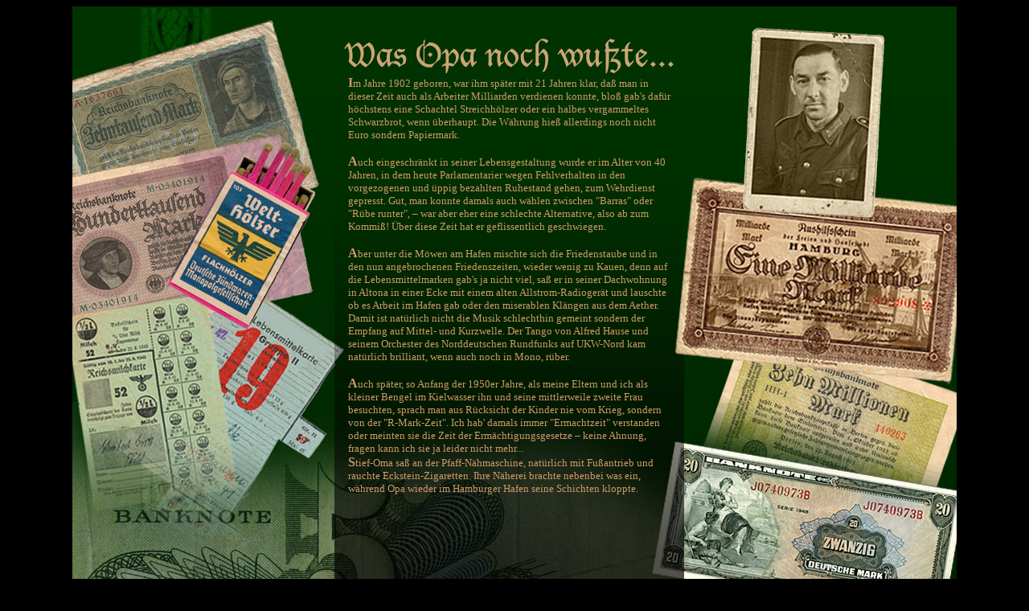

--- FILE ---
content_type: text/html
request_url: http://peebees-nightkitchen.de/opa.html
body_size: 2337
content:
<!DOCTYPE html PUBLIC "-//W3C//DTD HTML 4.01 Transitional//EN"><html>	<head>		<link rel="shortcut icon" href="images/favicon.ico" type="image/x-icon">		<meta http-equiv="content-type" content="text/html;charset=ISO-8859-1">		<meta name="generator" content="Adobe GoLive 6">		<title>opa</title>		<csscriptdict import>			<script type="text/javascript" src="GeneratedItems/CSScriptLib.js"></script>		</csscriptdict>		<csactiondict>			<script type="text/javascript"><!--CSInit[CSInit.length] = new Array(CSILoad,/*CMP*/'button4',/*URL*/'buttons/weiter.gif',/*URL*/'buttons/weiter-hl.gif',/*URL*/'','');CSInit[CSInit.length] = new Array(CSILoad,/*CMP*/'button',/*URL*/'buttons/zurueck.gif',/*URL*/'buttons/zurueck-hl.gif',/*URL*/'','');// --></script>		</csactiondict>	</head>	<body onload="CSScriptInit();" bgcolor="black">		<table border="0" cellspacing="0" cellpadding="0" align="center" background="bgrds/opa.jpg" cool="cool" gridx="16" gridy="16" showgridx="showgridx" showgridy="showgridy" width="1100" height="1600">			<tr height="86">				<td width="1099" height="86" colspan="7"></td>				<td width="1" height="86"><spacer type="block" width="1" height="86"></td>			</tr>			<tr height="797">				<td width="343" height="797" colspan="4"></td>				<td content="content" csheight="699" width="403" height="797" valign="top" xpos="343"><font size="3" color="#cc9966" face="Verdana"><b>I</b></font><font size="2" color="#cc9966" face="Verdana">m Jahre 1902 geboren, war ihm sp&auml;ter mit 21 Jahren klar, da&szlig; man in dieser Zeit auch als Arbeiter Milliarden verdienen konnte, blo&szlig; gab's daf&uuml;r h&ouml;chstens eine Schachtel Streichh&ouml;lzer oder ein halbes vergammeltes Schwarzbrot, wenn &uuml;berhaupt. Die W&auml;hrung hie&szlig; allerdings noch nicht Euro sondern Papiermark.</font>					<p><font size="3" color="#cc9966" face="Verdana"><b>A</b></font><font size="2" color="#cc9966" face="Verdana">uch eingeschr&auml;nkt in seiner Lebensgestaltung wurde er im Alter von 40 Jahren, in dem heute Parlamentarier wegen Fehlverhalten in den vorgezogenen und &uuml;ppig bezahlten Ruhestand gehen, zum Wehrdienst gepresst. Gut, man konnte damals auch w&auml;hlen zwischen &quot;Barras&quot; oder &quot;R&uuml;be runter&quot;, &#150; war aber eher eine schlechte Alternative, also ab zum Kommi&szlig;! &Uuml;ber diese Zeit hat er geflissentlich geschwiegen.</font></p>					<p><font size="3" color="#cc9966" face="Verdana"><b>A</b></font><font size="2" color="#cc9966" face="Verdana">ber unter die M&ouml;wen am Hafen mischte sich die Friedenstaube und in den nun angebrochenen Friedenszeiten, wieder wenig zu Kauen, denn auf die Lebensmittelmarken gab's ja nicht viel, sa&szlig; er in seiner Dachwohnung in Altona in einer Ecke mit einem alten Allstrom-Radioger&auml;t und lauschte ob es Arbeit im Hafen gab oder den miserablen Kl&auml;ngen aus dem Aether. Damit ist nat&uuml;rlich nicht die Musik schlechthin gemeint sondern der Empfang auf Mittel- und Kurzwelle. Der Tango von Alfred Hause und seinem Orchester des Norddeutschen Rundfunks auf UKW-Nord kam nat&uuml;rlich brilliant, wenn auch noch in Mono, r&uuml;ber.</font></p>					<p><font size="3" color="#cc9966" face="Verdana"><b>A</b></font><font size="2" color="#cc9966" face="Verdana">uch sp&auml;ter, so Anfang der 1950er Jahre, als meine Eltern und ich als kleiner Bengel im Kielwasser ihn und seine mittlerweile zweite Frau besuchten, sprach man aus R&uuml;cksicht der Kinder nie vom Krieg, sondern von der &quot;R-Mark-Zeit&quot;. Ich hab' damals immer &quot;Ermachtzeit&quot; verstanden oder meinten sie die Zeit der Erm&auml;chtigungsgesetze &#150; keine Ahnung, fragen kann ich sie ja leider nicht mehr...<br>						</font><font size="3" color="#cc9966" face="Verdana"><b>S</b></font><font size="2" color="#cc9966" face="Verdana">tief-Oma sa&szlig; an der Pfaff-N&auml;hmaschine, nat&uuml;rlich mit Fu&szlig;antrieb und rauchte Eckstein-Zigaretten. Ihre N&auml;herei brachte nebenbei was ein, w&auml;hrend Opa wieder im Hamburger Hafen seine Schichten kloppte. </font></p>				</td>				<td width="353" height="797" colspan="2"></td>				<td width="1" height="797"><spacer type="block" width="1" height="797"></td>			</tr>			<tr height="622">				<td width="96" height="622" colspan="2"></td>				<td content="content" csheight="65" width="224" height="622" valign="top" xpos="96"><font size="2" color="white" face="Verdana">Leistung lohnt sich wieder:<br>						Zur Schicht im Hamburger Hafen, jetzt f&uuml;r richtige harte Deutsche Mark.</font></td>				<td width="779" height="622" colspan="4"></td>				<td width="1" height="622"><spacer type="block" width="1" height="622"></td>			</tr>			<tr height="1">				<td width="922" height="1" colspan="6"></td>				<td width="177" height="94" rowspan="2" valign="top" align="left" xpos="922"><csobj al="" h="71" ht="buttons/weiter-hl.gif" t="Button" w="142"><a href="dah-1.html" onmouseover="return CSIShow(/*CMP*/'button4',1)" onmouseout="return CSIShow(/*CMP*/'button4',0)" onclick="return CSButtonReturn()"><img src="buttons/weiter.gif" width="142" height="71" name="button4" border="0" alt=""></a></csobj></td>				<td width="1" height="1"><spacer type="block" width="1" height="1"></td>			</tr>			<tr height="93">				<td width="33" height="93"></td>				<td width="287" height="93" colspan="2" valign="top" align="left" xpos="33"><csobj al="" h="71" ht="buttons/zurueck-hl.gif" t="Button" w="142"><a href="lotse.html" onmouseover="return CSIShow(/*CMP*/'button',1)" onmouseout="return CSIShow(/*CMP*/'button',0)" onclick="return CSButtonReturn()"><img src="buttons/zurueck.gif" width="142" height="71" name="button" border="0" alt=""></a></csobj></td>				<td width="602" height="93" colspan="3"></td>				<td width="1" height="93"><spacer type="block" width="1" height="93"></td>			</tr>			<tr height="1" cntrlrow="cntrlrow">				<td width="33" height="1"><spacer type="block" width="33" height="1"></td>				<td width="63" height="1"><spacer type="block" width="63" height="1"></td>				<td width="224" height="1"><spacer type="block" width="224" height="1"></td>				<td width="23" height="1"><spacer type="block" width="23" height="1"></td>				<td width="403" height="1"><spacer type="block" width="403" height="1"></td>				<td width="176" height="1"><spacer type="block" width="176" height="1"></td>				<td width="177" height="1"><spacer type="block" width="177" height="1"></td>				<td width="1" height="1"></td>			</tr>		</table>		<p></p>	</body></html>